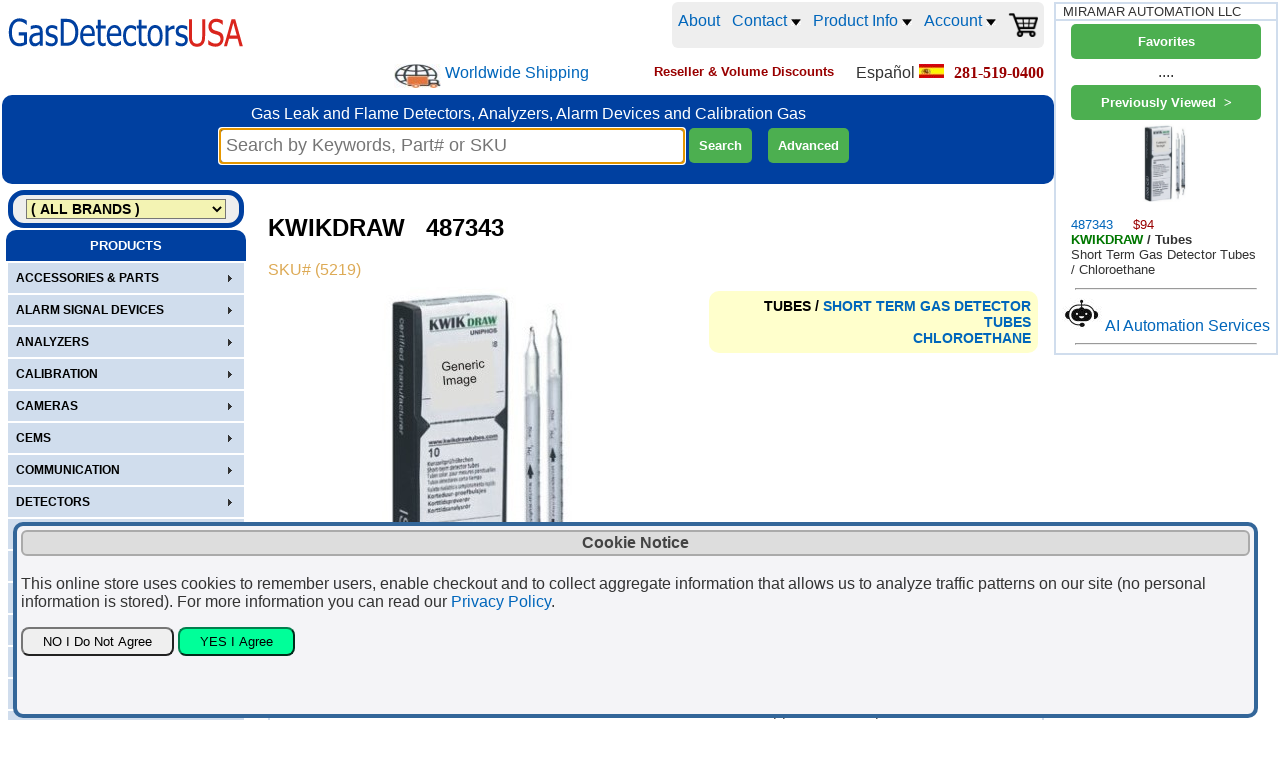

--- FILE ---
content_type: text/html
request_url: https://www.gasdetectorsusa.com/GDUSA/product.asp?pid=5219-KWIKDRAW_487343_short_term_gas_detector_tubes_chloroethane
body_size: 79189
content:
<script src="SpryAssets/SpryTabbedPanels.js" type="text/javascript"></script>
<link href="SpryAssets/SpryTabbedPanels.css" rel="stylesheet" type="text/css" />


<html>
<head>
<!-- Google tag (gtag.js) -->
<script async src="https://www.googletagmanager.com/gtag/js?id=G-LNNBL0YJ1K"></script>
<script>
  window.dataLayer = window.dataLayer || [];
  function gtag(){dataLayer.push(arguments);}
  gtag('js', new Date());

  gtag('config', 'G-LNNBL0YJ1K');
</script>
<meta name="viewport" content="width=device-width, initial-scale=1">



	<input type="hidden" name="strvieweditems" id="strvieweditems" value="" />
	<div id="strloveditems" style="display: none;"></div>
		

 
<LINK REL="STYLESHEET" TYPE="text/css" HREF="GSA.css"> 
<LINK REL="STYLESHEET" TYPE="text/css" HREF="CSS.css"> 
<meta NAME="DESCRIPTION" CONTENT="KWIKDRAW 487343 SHORT TERM GAS DETECTOR TUBES CHLOROETHANE Product Info">
<meta NAME="KEYWORDS" CONTENT="KWIKDRAW 487343, SHORT TERM GAS DETECTOR TUBES CHLOROETHANE">
<link rel="shortcut icon" type="image/x-icon" href="Company/favicon.ico">
<title>
Kwikdraw 487343 | Chloroethane | Short Term Gas Detector Tubes  | Gasdetectorsusa
</title>





<script type="application/ld+json">
{
  "@context": "https://schema.org/",
  "@type": "Product",
  "@id": "https://www.gasdetectorsusa.com/GDUSA/product.asp?pid=5219#product",
  "name": "KWIKDRAW 487343 SHORT TERM GAS DETECTOR TUBES CHLOROETHANE",
  "image": "https://www.gasdetectorsusa.com/GDUSA/PICTURES/KwikDrawTubes.jpg",
  "description": "KwikDraw Gas Detector Tubes for  Chloroethane  50 - 800 ppm  10 tubes per box, 7-mm diameter tubes for use with bellows hand pump. Global Part#  D5086834  ",
  "mpn": "487343",
  "category": "TUBES/SHORT TERM GAS DETECTOR TUBES/CHLOROETHANE",
  "sku": "5219",
  "brand": {
    "@type": "Brand",
    "name": "KWIKDRAW"
  },
  "offers": {
    "@type": "Offer",
    "url": "https://www.gasdetectorsusa.com/GDUSA/product.asp?pid=5219-KWIKDRAW_487343_short_term_gas_detector_tubes_chloroethane",
    "priceCurrency": "USD", 
    "price": "94.16",
    "priceValidUntil": "2026-12-31",
    "itemCondition": "https://schema.org/NewCondition",
    "availability": "https://schema.org/InStock",
    "seller": {
      "@type": "Organization",
       "name": "GasDetectorsUSA.com"
          }
        }
}
</script>
<script type="application/ld+json">  
{
 "@context": "https://schema.org",
 "@type": "BreadcrumbList",
 "itemListElement":
 [
  {
   "@type": "ListItem",
   "position": 1,
   "item":
   {
    "@id": "https://www.gasdetectorsusa.com/GDUSA/default.asp?vendor=KWIKDRAW&family=TUBES",
	"name": "KWIKDRAW TUBES"
    }
  },
  {
  "@type": "ListItem",
  "position": 2,
  "item":
   {
     "@id": "https://www.gasdetectorsusa.com/GDUSA/default.asp?family=TUBES&mastercat=SHORT+TERM+GAS+DETECTOR+TUBES",
     "name": "SHORT TERM GAS DETECTOR TUBES"
   }
  },
  {
  "@type": "ListItem",
  "position": 3,
  "item":
   {
     "@id": "https://www.gasdetectorsusa.com/GDUSA/default.asp?vendor=KWIKDRAW&family=TUBES&mastercat=SHORT+TERM+GAS+DETECTOR+TUBES&cat=CHLOROETHANE",
     "name": "CHLOROETHANE"
   }
  }
 ]
}
</script>
<script type="application/ld+json">
{
  "@context": "https://schema.org",
  "@type": "WebSite",
  "url": "https://www.gasdetectorsusa.com",
  "potentialAction": {
    "@type": "SearchAction",
    "target": "https://www.gasdetectorsusa.com/GDUSA/search.asp?searchfor={search_term_string}",
    "query-input": "required name=search_term_string"
  }
}
</script>
			<link rel="canonical" href="https://www.gasdetectorsusa.com/GDUSA/product.asp?pid=5219-KWIKDRAW_487343_short_term_gas_detector_tubes_chloroethane" />
			

</head>



<Body class="site" onresize="javascript: getsearchforpos(); light.style.display='none'; light_close.style.display='none';" >



<script language="JavaScript" type="text/javascript">

var flgToggleNav=false;

 function help(helpfile){
         window.open(helpfile, "", "width=650,height=475,resizable=no,scrollbars=yes,toolbar=no,menubar=no");
         return;
}

function OpenForm(formfile, ancho, alto){
         window.open(formfile, "", "width="+ancho+",height="+alto+",resizable=no,scrollbars=yes,toolbar=no,menubar=no");
         return;
}


function toggleNav() {
	flgToggleNav = ! flgToggleNav;
	window.scrollTo(0, 0);
	document.querySelector("#prodsvc").classList.toggle("prodsvc-show");
	
		document.querySelector("#top-searchbar").classList.toggle("top-searchbar-show");
		if(flgToggleNav) {document.querySelector("#top-searchbar #searchfor").setAttribute("size","28");}
		else {document.querySelector(".top-searchbar #searchfor").setAttribute("size","40");}
	
	document.getElementById("MHome").focus;
	searchfortop = document.getElementById("searchfor").offsetTop+40;
    searchforleft = document.getElementById("searchfor").offsetLeft-3;
    //console.log(searchfortop+'/'+searchforleft);
	return flgToggleNav;
}


</script>





    <div id="light" class="white_content"></div>
    <div id="light_close" class="close_overlay">
        <a href = "javascript:void(0)" onclick = "javascript: document.getElementById('light_close').style.display='none'; document.getElementById('light').style.display='none';">
        <img src="Images/icon_close.jpg" border="0"/></a>
    </div>





<!-- NAVIGATION BAR ============================ -->
<script async src="SpryAssets/SpryMenuBar.js" type="text/javascript"></script>
<script src="jquery/stickyfill.min.js"></script>

<!-- Navigation -->

<!-- Top-Nav -->
<nav class="top-nav">
        <div class="topnavlogo">
            <a href="https://www.gasdetectorsusa.com/GDUSA/default.asp">
                <figure class="logo">
                    <img src="company/logo.svg" alt="GasDetectorsUSA.com Logo" />
                </figure>
            </a>
        </div>
        <div class="topnavlinks">
            <a href="https://www.gasdetectorsusa.com/GDUSA/_About.asp" title="About GasDetectorsUSA.com">About</a>
            <!-- CONTACT ============================ -->
            <div class="topnavlinksdropdown">
                <button class="topnavlinksdropbtn">Contact
                <img src="images/ArrowDropDownMenu.jpg" border="0" />
                </button>
                <div class="topnavlinksdropdown-content">
                    <a href="https://www.gasdetectorsusa.com/GDUSA/_Contact.asp" title="Contact">Contact</a>
                    <a href="https://www.gasdetectorsusa.com/GDUSA/_Support.asp" title="Request">Request</a>
                    <!-- ORDER STATUS SECTION -->
                    <div class="order-status-wrapper">
                        <button class="topnavlinksdropbtn">Order Status&nbsp;&nbsp;&nbsp;&nbsp;&nbsp;&nbsp;&nbsp;&nbsp;&nbsp;
                        <img src="images/ArrowDropDownMenu.jpg" border="0" />
                        </button>
                        <div class="order-submenu">
                            <a href="https://www.gasdetectorsusa.com/GDUSA/account.asp?showorders=yes" title="Online Orders" rel="nofollow">Online Orders</a>
                            <a href="https://www.gasdetectorsusa.com/GDUSA/OrdersShowCustomerByInvoice.asp" title="All Orders" rel="nofollow">All Orders</a>
                        </div>
                    </div>
                </div>
            </div> 
             <!-- PRODUCT INFO ============================ -->
            <div class="topnavlinksdropdown">
                <button class="topnavlinksdropbtn">Product Info
                <img src="images/ArrowDropDownMenu.jpg" border="0" />
                </button>
                <div class="topnavlinksdropdown-content">
                    <a href="https://www.gasdetectorsusa.com/GDUSA/_Download.asp" title="LITERATURE"><img src="images/icon_Acrobat.jpg" border="0" alt="LITERATURE" />&nbsp;LITERATURE</a>
                    <a href="https://www.gasdetectorsusa.com/GDUSA/Videos.asp" title="Product YouTube Videos"><img src="images/icon_YouTubePlay.jpg" border="0" alt="Product YouTube Videos" />&nbsp;Videos</a>
                    <a href="https://www.gasdetectorsusa.com/GDUSA/Subscribe.asp?db=EmailMarketer" title="Subscribe to GasDetectorsUSA.com Newsletter"><img src="images/icon_Newsletter.jpg" border="0" alt="Newsletter" />&nbsp;Newsletter</a>
                </div>
            </div> 
             <!-- ACCOUNT ============================ -->
            <div class="topnavlinksdropdown">
                
                <button class="topnavlinksdropbtn" title="">Account
                <img src="images/ArrowDropDownMenu.jpg" border="0" />
                </button>
                <div class="topnavlinksdropdown-content">
                    
                        <a href="account.asp?GDUSAusernameOff=newuserxxx&userid=" title="Login | Quick Register" rel="nofollow">Login | Quick Register</a>
                        <!-- ORDER STATUS SECTION -->
                        <div class="order-status-wrapper">
                            <button class="topnavlinksdropbtn">Order Status&nbsp;&nbsp;&nbsp;&nbsp;&nbsp;&nbsp;&nbsp;&nbsp;&nbsp;
                            <img src="images/ArrowDropDownMenu.jpg" border="0" />
                            </button>
                            <div class="order-submenu">
                                <a href="https://www.gasdetectorsusa.com/GDUSA/account.asp?showorders=yes" title="Online Orders" rel="nofollow">Online Orders</a>
                                <a href="https://www.gasdetectorsusa.com/GDUSA/OrdersShowCustomerByInvoice.asp" title="All Orders" rel="nofollow">All Orders</a>
                            </div>
                        </div>
                    
                    <a href="javascript: void(0)" title="Favorites" onClick="javascript: 
                        var strloveditems = document.getElementById('strloveditems').innerText;
                        if(strloveditems != '') {document.location.href='Default.asp?strskupop='+strloveditems+'&hdr='+encodeURIComponent('Favorite')+'&loved=yes';}
                        " >Favorites</a>
                    <a href="javascript: void(0)" title="Previously Viewed" onClick="javascript: 
                        var strvieweditems = document.getElementById('strvieweditems').value;
	                    if(strvieweditems != '') {document.location.href='Default.asp?strskupop='+strvieweditems+'&hdr='+encodeURIComponent('Previously Viewed');}
                        " >Previously Viewed</a>
                    <a href="javascript: void(0)" title="Delete Site's Cookies" onClick="javascript: 
                        document.location.href='Default.asp?delcookies=yes';" >Delete Store Cookies</a>
                </div>
            </div> 
                    
                <span><a href="https://www.gasdetectorsusa.com/GDUSA/cart.asp" class="genLink" title="Shopping Cart" rel="nofollow"><img src="images/cart.png" width="30" border="0" alt="Shopping Cart" /><span id="displayCartQty" style="color: orange;"></span></a></span>
        </div>
</nav><!-- End Nav Bar -->



<nav class="top-nav2">

  <ul>
	<li><div class="shipworldwide"><a href="https://www.gasdetectorsusa.com/GDUSA/_Support.asp" title="Worldwide Shipping"><img src="images/shipworldwide.jpg" /></a> <a href="https://www.gasdetectorsusa.com/GDUSA/_Support.asp" class="genLink">Worldwide Shipping</a></div></li>
   <li><font face="Tahoma, Geneva, sans-serif" size="2" color="#990000"><b>
        Reseller & Volume Discounts
     </b></font></li>
     <li>&nbsp;&nbsp;&nbsp;Espa�ol <a href="http://www.detectoresymedidores.com"><img src="images/flag_SP.jpg" border="0" alt="Detectores de gas para Latinoamerica"></a></li>
   <li>
    	<a href="tel:281-519-0400" class="genLink"><font face="tahoma" size="3" color="#990000"><b>281-519-0400</b></font></a>
       	</li>

  </ul>
  
</nav><!-- End Nav Bar -->


<!-- Stycky Mobile Menu -->
<nav class="nav-mobile" id="nav-mobile">
	<div class="alignfiller"></div>
	<div class="btnNav" id="MHome" onclick="javascript: toggleNav();"><img src="images/icon_Menu.svg" alt="GasDetectorsUSA.com Menu" border="0" /></div>
	<div class="btnNav" onclick="javascript:document.location.href='_contact.asp';"><img src="images/icon_Phone.svg" alt="GasDetectorsUSA.com Phone" border="0" /></div>
	<div class="btnNav" onclick="javascript:document.location.href='cart.asp';"><img src="images/icon_Cart.svg" alt="GasDetectorsUSA.com Shopping Cart" border="0" /></div>
</nav>

<script type="text/javascript">
	var navMobile = document.querySelectorAll('.nav-mobile');
	var navLogo = document.querySelectorAll('.top-nav');
	Stickyfill.add(navMobile);
	Stickyfill.add(navLogo);
</script>

<script language="JavaScript" type="text/javascript">
     var respDest;
	 var picAjaxLoader;

      if (window.XMLHttpRequest) {
        xhReq  = new XMLHttpRequest();
      } else if (window.ActiveXObject) {
        xhReq  = new ActiveXObject("Microsoft.XMLHTTP");
      }

  function GetDataAJXL(url,reqParam, divID) {
	  var params =reqParam;
	  respDest = document.getElementById(divID);
	  
	
	
		xhReq.open("POST", url, false);
		xhReq.setRequestHeader("Content-type", "application/x-www-form-urlencoded");
		xhReq.onreadystatechange = onPostSubmit;
		xhReq.send(params);
	  
		 
	}
	
	function onPostSubmit() {
	
	  if (xhReq.readyState==4 || xhReq.readyState=="complete")
		 { 
		  
		  
		  if(xhReq.responseText.toLowerCase().indexOf("timed")>=0){
					alert("High shipping rate calculator server traffic, please try again in one minute (click the Get Rates button)");
		  }
		 
		 if (xhReq.status == 200)
			{
			respDest.innerHTML = xhReq.responseText;
			return;
			}
			else
			{
			respDest.innerHTML = xhReq.responseText;
			return;
			}
		} 
	}
</script>

<section class="top-container">
    <header>
        

        <div class="top-quicklinks">
            	<tr><td  align="left"><font face="tahoma" size="2">

	</font></td>

	<td align="right"><font face="tahoma" size="2"></font>

	</td></tr>

        </div>
        </div>
    </header>
</section><!-- End Top-Container -->


<div class="bluebar" id="bluebar">
    <div class="top-slogan">
        Gas Leak and Flame Detectors, Analyzers, Alarm Devices and Calibration Gas
    </div>

    <div class="top-searchbar" id="top-searchbar">
        <form name="find" method="post" action="search.asp" class="miniForm">
                        &nbsp;&nbsp;

                        <input name="searchfor" id="searchfor" size="40" maxlength="50" placeholder="Search by Keywords, Part# or SKU" value="" title="Wildcard * allowed for a wider part number search" class="minisearchengine" autofocus tabindex="1" autocomplete="off" onkeyup="
        javascript:
        if (this.value.length >= 3){
            light.style.display='block';
            light.style.top=searchfortop+'px';
            light.style.left=searchforleft+'px';
            light_close.style.display='block';
            light_close.style.top=(searchfortop-6)+'px';
            light_close.style.left=(searchforleft+lightboxwidth+13)+'px';
            }
            else
            {
            light.style.display='none';
            light_close.style.display='none';
            }
        strsearchfor = this.value;
        strkeywords = strsearchfor.replace(/ /gi, 'xxx');
        GetDataAJXL('SearchAutoCompleteGetKeyWords.asp','keywords=' + strkeywords,'light');
        strsearchfor = light.innerHTML;
        if (strsearchfor.indexOf('?') < 0)
            {
            light.style.display='none';
            light_close.style.display='none';
            }
        " />


            <input type="submit" value="Search" tabindex="2" class="searchbuttonmag" />&nbsp;&nbsp;&nbsp;
            
            <input type="button" id="btnSearchAdv" value="Advanced" tabindex="3" class="searchbuttonmag" title="Advanced Search Wizard with drop-down filters" onclick="javascript: document.location.href='SearchWizard.asp';" />
            
        </form>
    </div>
</div>

<section class="prodsvc" id="prodsvc">
<nav class="left-nav">


    <div class="ProductsOrVendors">
		
        <Select name="vendorlist" id="vendorlist" tabindex="4" onChange="javascript: GetDataAJXL('CatList.asp','vendorsel=' + this.value,'nav-products');">
        <option value="*">( ALL BRANDS )</option>
        <option value="ACD" >ACD</option><option value="AIMSAFETY" >AIMSAFETY</option><option value="AMS" >AMS</option><option value="ANALYTICAL+TECHNOLOGY" >ANALYTICAL TECHNOLOGY</option><option value="AUTOMATION+DIRECT" >AUTOMATION DIRECT</option><option value="AUTRONICA" >AUTRONICA</option><option value="BW" >BW</option><option value="CALIBRATION+TECHNOLOGIES" >CALIBRATION TECHNOLOGIES</option><option value="CHECKER" >CHECKER</option><option value="COOL+AIR" >COOL AIR</option><option value="CUBIC+INSTRUMENTS" >CUBIC INSTRUMENTS</option><option value="DELPHIAN" >DELPHIAN</option><option value="DETCON" >DETCON</option><option value="DET%2DTRONICS" >DET-TRONICS</option><option value="E2S" >E2S</option><option value="ESP+SAFETY" >ESP SAFETY</option><option value="FELIX" >FELIX</option><option value="FHF" >FHF</option><option value="FIRELITE" >FIRELITE</option><option value="FORENSICS+DETECTORS" >FORENSICS DETECTORS</option><option value="GAS+CLIP" >GAS CLIP</option><option value="GAS+DETECTORS+USA" >GAS DETECTORS USA</option><option value="GDS" >GDS</option><option value="HARVARD" >HARVARD</option><option value="HONEYWELL" >HONEYWELL</option><option value="INDUSTRIAL+SCIENTIFIC" >INDUSTRIAL SCIENTIFIC</option><option value="INFRARED+INDUSTRIES" >INFRARED INDUSTRIES</option><option value="INTEC" >INTEC</option><option value="INTERSCAN" >INTERSCAN</option><option value="ION+SCIENCE" >ION SCIENCE</option><option value="ISG" >ISG</option><option value="IVC" >IVC</option><option value="KWIKDRAW" >KWIKDRAW</option><option value="MACURCO" >MACURCO</option><option value="MEDC" >MEDC</option><option value="MIRCOM" >MIRCOM</option><option value="MPOWER" >MPOWER</option><option value="MRU" >MRU</option><option value="NOTIFIER" >NOTIFIER</option><option value="NOVA" >NOVA</option><option value="PORTAGAS" >PORTAGAS</option><option value="PROSENSE" >PROSENSE</option><option value="PROTECTOWIRE" >PROTECTOWIRE</option><option value="RC+SYSTEMS" >RC SYSTEMS</option><option value="RHINO" >RHINO</option><option value="SIMPLEX+TYCO" >SIMPLEX TYCO</option><option value="SIMTRONICS" >SIMTRONICS</option><option value="SOLO" >SOLO</option><option value="SPECTREX" >SPECTREX</option><option value="SYSTEM+SENSOR" >SYSTEM SENSOR</option><option value="TESTIFIRE" >TESTIFIRE</option><option value="TOMAR" >TOMAR</option><option value="TRUETEST" >TRUETEST</option><option value="UNIPHOS" >UNIPHOS</option><option value="UNITED+SECURITY" >UNITED SECURITY</option><option value="XTRALIS" >XTRALIS</option><option value="*">( ALL BRANDS )</option>
        </select>
    </div>



	<div class="ProductsAndServices">
    	<font face="Arial, Helvetica, sans-serif" size="2" color="#FFFFFF"><b>
		PRODUCTS</b></font>
    </div>
    

    
	<div class="nav-products" id="nav-products">
        

<ul class="navultop">

	<li class="navbiz"><a href="#"><div>Account</div></a>
        <ul class="navuldropdown">
            
                <li><a href="account.asp?GDUSAusernameOff=newuserxxx&userid=" rel="nofollow">Login | Quick Register</a></li>
                <li><a href="https://www.gasdetectorsusa.com/GDUSA/account.asp?showorders=yes" title="Online Orders" rel="nofollow">Online Order Status</a></li>
                <li><a href="https://www.gasdetectorsusa.com/GDUSA/OrdersShowCustomerByInvoice.asp" title="All Orders" rel="nofollow">All Order Status</a></li>
            
            <li><a href="javascript: void(0)" class="genLink" title="Favorites" onClick="javascript: 
                var strloveditems = document.getElementById('strloveditems').innerText;
                if(strloveditems != '') {document.location.href='Default.asp?strskupop='+strloveditems+'&hdr='+encodeURIComponent('Favorite')+'&loved=yes';}
                " ><div>Favorites</div></a>
            </li>
        </ul>
    </li>
    <li class="navbiz"><a href="#"><div>GasDetectorsUSA.com INFO</div></a>
        <ul class="navuldropdown">
            <li><a href="https://www.gasdetectorsusa.com/GDUSA/_About.asp" title="About GasDetectorsUSA.com"><div>About</div></a></li>
            <li><a href="https://www.gasdetectorsusa.com/GDUSA/_Contact.asp" title="Contact GasDetectorsUSA.com"><div>Contact</div></a></li>
            <li><a href="https://www.gasdetectorsusa.com/GDUSA/_Support.asp" ><div>Request</div></a></li>
            <li><a href="https://www.gasdetectorsusa.com/GDUSA/account.asp?showorders=yes"><div>Online Order Status</div></a></li>
            <li><a href="https://www.gasdetectorsusa.com/GDUSA/OrdersShowCustomerByInvoice.asp"><div>All Order Status</div></a></li>
            <li><a href="https://www.gasdetectorsusa.com/GDUSA/_About.asp#imprint" ><div>Imprint</div></a></li>
            <li><a href="https://www.gasdetectorsusa.com/GDUSA/_TermsAndConditions.asp" ><div>Terms and Conditions</div></a></li>
            <li><a href="https://www.gasdetectorsusa.com/GDUSA/_Privacy.asp" ><div>Privacy</div></a></li>
            <li><a href="https://www.gasdetectorsusa.com/GDUSA/_SellOn.asp" ><div>Sell Here</div></a></li>
            <li>&nbsp;&nbsp;&nbsp;Espa�ol <a href="http://www.detectoresymedidores.com"><img src="images/flag_SP.jpg" border="0" alt="Detectores de gas para Latinoamerica"></a></li>
            <li><a href="https://www.gasdetectorsusa.com/GDUSA/_download.asp"><div>LITERATURE</div></a></li>
            <li><a href="https://www.gasdetectorsusa.com/GDUSA/videos.asp"><div>Videos</div></a></li>
            <li><a href="https://www.gasdetectorsusa.com/GDUSA/Subscribe.asp?db=EmailMarketer" title="Subscribe to GasDetectorsUSA.com Newsletter"><div>Newsletter</div></li>
        </ul>
    </li>
			
				<li class=""><a href="#">
					<div>ACCESSORIES & PARTS</div></a>
					<ul class="navuldropdown">
						
			
					<li><a href="Default.asp?family=ACCESSORIES+%26+PARTS&mastercat=ACCESS+POLES"><div>Access Poles</div></a></li>
					
					<li><a href="Default.asp?family=ACCESSORIES+%26+PARTS&mastercat=ACCESSORIES"><div>Accessories</div></a></li>
					
					<li><a href="Default.asp?family=ACCESSORIES+%26+PARTS&mastercat=ADAPTERS"><div>Adapters</div></a></li>
					
					<li><a href="Default.asp?family=ACCESSORIES+%26+PARTS&mastercat=ALARMS"><div>Alarms</div></a></li>
					
					<li><a href="Default.asp?family=ACCESSORIES+%26+PARTS&mastercat=ANNUNCIATORS"><div>Annunciators</div></a></li>
					
					<li><a href="Default.asp?family=ACCESSORIES+%26+PARTS&mastercat=ASSEMBLY"><div>Assembly</div></a></li>
					
					<li><a href="Default.asp?family=ACCESSORIES+%26+PARTS&mastercat=BATTERIES"><div>Batteries</div></a></li>
					
					<li><a href="Default.asp?family=ACCESSORIES+%26+PARTS&mastercat=BOARDS"><div>Boards</div></a></li>
					
					<li><a href="Default.asp?family=ACCESSORIES+%26+PARTS&mastercat=BREAK+GLASS"><div>Break Glass</div></a></li>
					
					<li><a href="Default.asp?family=ACCESSORIES+%26+PARTS&mastercat=BULBS"><div>Bulbs</div></a></li>
					
					<li><a href="Default.asp?family=ACCESSORIES+%26+PARTS&mastercat=CABLES"><div>Cables</div></a></li>
					
					<li><a href="Default.asp?family=ACCESSORIES+%26+PARTS&mastercat=CALIBRATION"><div>Calibration</div></a></li>
					
					<li><a href="Default.asp?family=ACCESSORIES+%26+PARTS&mastercat=CALIBRATION+KITS"><div>Calibration Kits</div></a></li>
					
					<li><a href="Default.asp?family=ACCESSORIES+%26+PARTS&mastercat=CALIBRATION+STATIONS"><div>Calibration Stations</div></a></li>
					
					<li><a href="Default.asp?family=ACCESSORIES+%26+PARTS&mastercat=COMMUNICATION"><div>Communication</div></a></li>
					
					<li><a href="Default.asp?family=ACCESSORIES+%26+PARTS&mastercat=CONVERTERS"><div>Converters</div></a></li>
					
					<li><a href="Default.asp?family=ACCESSORIES+%26+PARTS&mastercat=COVER%2DLENS"><div>Cover-lens</div></a></li>
					
					<li><a href="Default.asp?family=ACCESSORIES+%26+PARTS&mastercat=DISPLAY+BOARDS"><div>Display Boards</div></a></li>
					
					<li><a href="Default.asp?family=ACCESSORIES+%26+PARTS&mastercat=DUCT+KITS"><div>Duct Kits</div></a></li>
					
					<li><a href="Default.asp?family=ACCESSORIES+%26+PARTS&mastercat=DUCT+MOUNTS"><div>Duct Mounts</div></a></li>
					
					<li><a href="Default.asp?family=ACCESSORIES+%26+PARTS&mastercat=ENCLOSURES"><div>Enclosures</div></a></li>
					
					<li><a href="Default.asp?family=ACCESSORIES+%26+PARTS&mastercat=EXPANSION"><div>Expansion</div></a></li>
					
					<li><a href="Default.asp?family=ACCESSORIES+%26+PARTS&mastercat=FIELD+CALIBRATION+KITS"><div>Field Calibration Kits</div></a></li>
					
					<li><a href="Default.asp?family=ACCESSORIES+%26+PARTS&mastercat=FILTERS"><div>Filters</div></a></li>
					
					<li><a href="Default.asp?family=ACCESSORIES+%26+PARTS&mastercat=FLOW+CELLS"><div>Flow Cells</div></a></li>
					
					<li><a href="Default.asp?family=ACCESSORIES+%26+PARTS&mastercat=FUEL%2DHYDRAULIC%2DOIL"><div>Fuel-hydraulic-oil</div></a></li>
					
					<li><a href="Default.asp?family=ACCESSORIES+%26+PARTS&mastercat=GAS+GENERATORS"><div>Gas Generators</div></a></li>
					
					<li><a href="Default.asp?family=ACCESSORIES+%26+PARTS&mastercat=GASKETS"><div>Gaskets</div></a></li>
					
					<li><a href="Default.asp?family=ACCESSORIES+%26+PARTS&mastercat=GEAR%2DLUBE%2DOIL"><div>Gear-lube-oil</div></a></li>
					
					<li><a href="Default.asp?family=ACCESSORIES+%26+PARTS&mastercat=JUNCTION+BOX+%2B+DISPLAY"><div>Junction Box + Display</div></a></li>
					
					<li><a href="Default.asp?family=ACCESSORIES+%26+PARTS&mastercat=LED"><div>Led</div></a></li>
					
					<li><a href="Default.asp?family=ACCESSORIES+%26+PARTS&mastercat=MRU"><div>Mru</div></a></li>
					
					<li><a href="Default.asp?family=ACCESSORIES+%26+PARTS&mastercat=OPEN+PATH"><div>Open Path</div></a></li>
					
					<li><a href="Default.asp?family=ACCESSORIES+%26+PARTS&mastercat=OPTIONS"><div>Options</div></a></li>
					
					<li><a href="Default.asp?family=ACCESSORIES+%26+PARTS&mastercat=PANELS"><div>Panels</div></a></li>
					
					<li><a href="Default.asp?family=ACCESSORIES+%26+PARTS&mastercat=PARTS"><div>Parts</div></a></li>
					
					<li><a href="Default.asp?family=ACCESSORIES+%26+PARTS&mastercat=POWER+SUPPLIES"><div>Power Supplies</div></a></li>
					
					<li><a href="Default.asp?family=ACCESSORIES+%26+PARTS&mastercat=REMOVAL+%26+CLEANING"><div>Removal & Cleaning</div></a></li>
					
					<li><a href="Default.asp?family=ACCESSORIES+%26+PARTS&mastercat=SENSOR+HEADS"><div>Sensor Heads</div></a></li>
					
					<li><a href="Default.asp?family=ACCESSORIES+%26+PARTS&mastercat=SENSORS"><div>Sensors</div></a></li>
					
					<li><a href="Default.asp?family=ACCESSORIES+%26+PARTS&mastercat=SENSORS+%28REPLACEMENT%29"><div>Sensors (replacement)</div></a></li>
					
					<li><a href="Default.asp?family=ACCESSORIES+%26+PARTS&mastercat=SMOKE"><div>Smoke</div></a></li>
					
					<li><a href="Default.asp?family=ACCESSORIES+%26+PARTS&mastercat=SOFTWARE"><div>Software</div></a></li>
					
					<li><a href="Default.asp?family=ACCESSORIES+%26+PARTS&mastercat=TRANSMITTERS"><div>Transmitters</div></a></li>
					
					<li><a href="Default.asp?family=ACCESSORIES+%26+PARTS&mastercat=WEATHERPROOF+KITS"><div>Weatherproof Kits</div></a></li>
					
					</ul>
				</li>
			
				<li class=""><a href="#">
					<div>ALARM SIGNAL DEVICES</div></a>
					<ul class="navuldropdown">
						
			
					<li><a href="Default.asp?family=ALARM+SIGNAL+DEVICES&mastercat=ATEX"><div>Atex</div></a></li>
					
					<li><a href="Default.asp?family=ALARM+SIGNAL+DEVICES&mastercat=CLASS+I+DIV+1"><div>Class I Div 1</div></a></li>
					
					<li><a href="Default.asp?family=ALARM+SIGNAL+DEVICES&mastercat=CLASS+I+DIV+2"><div>Class I Div 2</div></a></li>
					
					<li><a href="Default.asp?family=ALARM+SIGNAL+DEVICES&mastercat=CLASS+I+DIV+2+AND+CLASS+II+DIV+2"><div>Class I Div 2 And Class Ii Div 2</div></a></li>
					
					<li><a href="Default.asp?family=ALARM+SIGNAL+DEVICES&mastercat=HARSH+INDUSTRIAL"><div>Harsh Industrial</div></a></li>
					
					<li><a href="Default.asp?family=ALARM+SIGNAL+DEVICES&mastercat=INDOOR"><div>Indoor</div></a></li>
					
					<li><a href="Default.asp?family=ALARM+SIGNAL+DEVICES&mastercat=WEATHERPROOF"><div>Weatherproof</div></a></li>
					
					</ul>
				</li>
			
				<li class=""><a href="#">
					<div>ANALYZERS</div></a>
					<ul class="navuldropdown">
						
			
					<li><a href="Default.asp?family=ANALYZERS&mastercat=BIOGAS%2DLANDFILL"><div>Biogas-landfill</div></a></li>
					
					<li><a href="Default.asp?family=ANALYZERS&mastercat=BIOGAS%2DLANDFILL%2DCOMBUSTION%2DWASTE+WATER"><div>Biogas-landfill-combustion-waste Water</div></a></li>
					
					<li><a href="Default.asp?family=ANALYZERS&mastercat=COMBUSTION"><div>Combustion</div></a></li>
					
					<li><a href="Default.asp?family=ANALYZERS&mastercat=EMISSIONS"><div>Emissions</div></a></li>
					
					<li><a href="Default.asp?family=ANALYZERS&mastercat=EMISSIONS%2DCOMBUSTION"><div>Emissions-combustion</div></a></li>
					
					<li><a href="Default.asp?family=ANALYZERS&mastercat=HYDROGEN%2DCARBON+DIOXIDE%2DAIR"><div>Hydrogen-carbon Dioxide-air</div></a></li>
					
					<li><a href="Default.asp?family=ANALYZERS&mastercat=PRODUCE+MATURITY"><div>Produce Maturity</div></a></li>
					
					<li><a href="Default.asp?family=ANALYZERS&mastercat=PRODUCE+STORAGE"><div>Produce Storage</div></a></li>
					
					<li><a href="Default.asp?family=ANALYZERS&mastercat=SYNGAS"><div>Syngas</div></a></li>
					
					</ul>
				</li>
			
				<li class=""><a href="#">
					<div>CALIBRATION</div></a>
					<ul class="navuldropdown">
						
			
					<li><a href="Default.asp?family=CALIBRATION&mastercat=ACCESSORIES+%26+PARTS"><div>Accessories & Parts</div></a></li>
					
					<li><a href="Default.asp?family=CALIBRATION&mastercat=BUMP+GAS+AEROSOL"><div>Bump Gas Aerosol</div></a></li>
					
					<li><a href="Default.asp?family=CALIBRATION&mastercat=BUMP+TEST+VIALS"><div>Bump Test Vials</div></a></li>
					
					<li><a href="Default.asp?family=CALIBRATION&mastercat=CALIBRATION+GAS"><div>Calibration Gas</div></a></li>
					
					<li><a href="Default.asp?family=CALIBRATION&mastercat=CALIBRATION+GAS+BW"><div>Calibration Gas Bw</div></a></li>
					
					<li><a href="Default.asp?family=CALIBRATION&mastercat=CALIBRATION+GAS+CELLS"><div>Calibration Gas Cells</div></a></li>
					
					<li><a href="Default.asp?family=CALIBRATION&mastercat=CALIBRATION+GAS+GDS"><div>Calibration Gas Gds</div></a></li>
					
					<li><a href="Default.asp?family=CALIBRATION&mastercat=CALIBRATION+GAS+GENERATORS"><div>Calibration Gas Generators</div></a></li>
					
					<li><a href="Default.asp?family=CALIBRATION&mastercat=CALIBRATION+GAS+HONEYWELL"><div>Calibration Gas Honeywell</div></a></li>
					
					<li><a href="Default.asp?family=CALIBRATION&mastercat=CALIBRATION+GAS+INDUSTRIAL+SCIENTIFIC"><div>Calibration Gas Industrial Scientific</div></a></li>
					
					<li><a href="Default.asp?family=CALIBRATION&mastercat=CALIBRATION+GAS+MACURCO"><div>Calibration Gas Macurco</div></a></li>
					
					<li><a href="Default.asp?family=CALIBRATION&mastercat=CALIBRATION+GAS+MANNING%2DHONEYWELL"><div>Calibration Gas Manning-honeywell</div></a></li>
					
					<li><a href="Default.asp?family=CALIBRATION&mastercat=CALIBRATION+GAS+MSA"><div>Calibration Gas Msa</div></a></li>
					
					<li><a href="Default.asp?family=CALIBRATION&mastercat=CALIBRATION+GAS+RAE+SYSTEMS"><div>Calibration Gas Rae Systems</div></a></li>
					
					<li><a href="Default.asp?family=CALIBRATION&mastercat=CALIBRATION+GAS+SCOTT"><div>Calibration Gas Scott</div></a></li>
					
					<li><a href="Default.asp?family=CALIBRATION&mastercat=CALIBRATION+KITS"><div>Calibration Kits</div></a></li>
					
					<li><a href="Default.asp?family=CALIBRATION&mastercat=CALIBRATION+KITS+GDS"><div>Calibration Kits Gds</div></a></li>
					
					<li><a href="Default.asp?family=CALIBRATION&mastercat=CALIBRATION+STANDARDS+MODULES"><div>Calibration Standards Modules</div></a></li>
					
					<li><a href="Default.asp?family=CALIBRATION&mastercat=FIELD+CALIBRATION+KITS"><div>Field Calibration Kits</div></a></li>
					
					<li><a href="Default.asp?family=CALIBRATION&mastercat=GAS+DETECTORS+%28PORTABLE%29"><div>Gas Detectors (portable)</div></a></li>
					
					</ul>
				</li>
			
				<li class=""><a href="#">
					<div>CAMERAS</div></a>
					<ul class="navuldropdown">
						
			
					<li><a href="Default.asp?family=CAMERAS&mastercat=EXPLOSION+PROOF"><div>Explosion Proof</div></a></li>
					
					</ul>
				</li>
			
				<li class=""><a href="#">
					<div>CEMS</div></a>
					<ul class="navuldropdown">
						
			
					<li><a href="Default.asp?family=CEMS&mastercat=ANALYZERS"><div>Analyzers</div></a></li>
					
					<li><a href="Default.asp?family=CEMS&mastercat=PROBES"><div>Probes</div></a></li>
					
					</ul>
				</li>
			
				<li class=""><a href="#">
					<div>COMMUNICATION</div></a>
					<ul class="navuldropdown">
						
			
					<li><a href="Default.asp?family=COMMUNICATION&mastercat=TELEPHONES"><div>Telephones</div></a></li>
					
					</ul>
				</li>
			
				<li class=""><a href="#">
					<div>DETECTORS</div></a>
					<ul class="navuldropdown">
						
			
					<li><a href="Default.asp?family=DETECTORS&mastercat=FLAME+DETECTORS"><div>Flame Detectors</div></a></li>
					
					<li><a href="Default.asp?family=DETECTORS&mastercat=GAS+DETECTORS+%28CONFINED+SPACE%29"><div>Gas Detectors (confined Space)</div></a></li>
					
					<li><a href="Default.asp?family=DETECTORS&mastercat=GAS+DETECTORS+%28EXPLOSION%2DPROOF%29"><div>Gas Detectors (explosion-proof)</div></a></li>
					
					<li><a href="Default.asp?family=DETECTORS&mastercat=GAS+DETECTORS+%28GENERAL%2DPURPOSE%29"><div>Gas Detectors (general-purpose)</div></a></li>
					
					<li><a href="Default.asp?family=DETECTORS&mastercat=GAS+DETECTORS+%28HANDHELD%29"><div>Gas Detectors (handheld)</div></a></li>
					
					<li><a href="Default.asp?family=DETECTORS&mastercat=GAS+DETECTORS+%28PARKING+GARAGES+AND+TUNNELS%29"><div>Gas Detectors (parking Garages And Tunnels)</div></a></li>
					
					<li><a href="Default.asp?family=DETECTORS&mastercat=GAS+DETECTORS+%28PORTABLE%29"><div>Gas Detectors (portable)</div></a></li>
					
					<li><a href="Default.asp?family=DETECTORS&mastercat=GAS+DETECTORS+%28WIRELESS%29"><div>Gas Detectors (wireless)</div></a></li>
					
					<li><a href="Default.asp?family=DETECTORS&mastercat=LEAK+DETECTORS"><div>Leak Detectors</div></a></li>
					
					<li><a href="Default.asp?family=DETECTORS&mastercat=OPEN+PATH"><div>Open Path</div></a></li>
					
					<li><a href="Default.asp?family=DETECTORS&mastercat=SMOKE"><div>Smoke</div></a></li>
					
					<li><a href="Default.asp?family=DETECTORS&mastercat=SMOKE+%28IONIZATION%29"><div>Smoke (ionization)</div></a></li>
					
					<li><a href="Default.asp?family=DETECTORS&mastercat=THERMAL"><div>Thermal</div></a></li>
					
					</ul>
				</li>
			
				<li class=""><a href="#">
					<div>FIRE ALARM CONTROL PANEL</div></a>
					<ul class="navuldropdown">
						
			
					<li><a href="Default.asp?family=FIRE+ALARM+CONTROL+PANEL&mastercat=ADDRESSABLE"><div>Addressable</div></a></li>
					
					</ul>
				</li>
			
				<li class=""><a href="#">
					<div>FLUID FILTRATION</div></a>
					<ul class="navuldropdown">
						
			
					<li><a href="Default.asp?family=FLUID+FILTRATION&mastercat=FUEL%2DHYDRAULIC%2DOIL"><div>Fuel-hydraulic-oil</div></a></li>
					
					<li><a href="Default.asp?family=FLUID+FILTRATION&mastercat=GEAR%2DHYDRAULIC%2DOIL"><div>Gear-hydraulic-oil</div></a></li>
					
					</ul>
				</li>
			
				<li class=""><a href="#">
					<div>GAS DETECTION CONTROLLERS</div></a>
					<ul class="navuldropdown">
						
			
					<li><a href="Default.asp?family=GAS+DETECTION+CONTROLLERS&mastercat=HONEYWELL+SYSTEM+57"><div>Honeywell System 57</div></a></li>
					
					<li><a href="Default.asp?family=GAS+DETECTION+CONTROLLERS&mastercat=HONEYWELL+TOUCHPOINT+PLUS+PARTS"><div>Honeywell Touchpoint Plus Parts</div></a></li>
					
					<li><a href="Default.asp?family=GAS+DETECTION+CONTROLLERS&mastercat=HONEYWELL+TOUCHPOINT+PRO+PARTS"><div>Honeywell Touchpoint Pro Parts</div></a></li>
					
					<li><a href="Default.asp?family=GAS+DETECTION+CONTROLLERS&mastercat=MULTI%2DPOINT+CONTROLLERS"><div>Multi-point Controllers</div></a></li>
					
					</ul>
				</li>
			
				<li class=""><a href="#">
					<div>MONITORS</div></a>
					<ul class="navuldropdown">
						
			
					<li><a href="Default.asp?family=MONITORS&mastercat=HYDROGEN+IN+NATURAL+GAS"><div>Hydrogen In Natural Gas</div></a></li>
					
					<li><a href="Default.asp?family=MONITORS&mastercat=HYDROGEN+SULFIDE+IN+NATURAL+GAS"><div>Hydrogen Sulfide In Natural Gas</div></a></li>
					
					<li><a href="Default.asp?family=MONITORS&mastercat=ODORANT+IN+NATURAL+GAS"><div>Odorant In Natural Gas</div></a></li>
					
					<li><a href="Default.asp?family=MONITORS&mastercat=SAMPLE+DRAW"><div>Sample Draw</div></a></li>
					
					</ul>
				</li>
			
				<li class=""><a href="#">
					<div>SAFETY</div></a>
					<ul class="navuldropdown">
						
			
					<li><a href="Default.asp?family=SAFETY&mastercat=EMERGENCY+SHUTDOWN"><div>Emergency Shutdown</div></a></li>
					
					</ul>
				</li>
			
				<li class=""><a href="#">
					<div>SERVICES</div></a>
					<ul class="navuldropdown">
						
			
					<li><a href="Default.asp?family=SERVICES&mastercat=PURCHASING"><div>Purchasing</div></a></li>
					
					<li><a href="Default.asp?family=SERVICES&mastercat=SYSTEMS+INTEGRATION"><div>Systems Integration</div></a></li>
					
					</ul>
				</li>
			
				<li class=""><a href="#">
					<div>TESTERS</div></a>
					<ul class="navuldropdown">
						
			
					<li><a href="Default.asp?family=TESTERS&mastercat=AEROSOLS+CARBON+MONOXIDE"><div>Aerosols Carbon Monoxide</div></a></li>
					
					<li><a href="Default.asp?family=TESTERS&mastercat=AEROSOLS+DUSTER"><div>Aerosols Duster</div></a></li>
					
					<li><a href="Default.asp?family=TESTERS&mastercat=AEROSOLS+SMOKE"><div>Aerosols Smoke</div></a></li>
					
					<li><a href="Default.asp?family=TESTERS&mastercat=BATTERY+TESTING"><div>Battery Testing</div></a></li>
					
					<li><a href="Default.asp?family=TESTERS&mastercat=HEAT+DETECTOR+TESTING"><div>Heat Detector Testing</div></a></li>
					
					<li><a href="Default.asp?family=TESTERS&mastercat=HEAT+SMOKE+CO+DETECTOR+TESTING"><div>Heat Smoke Co Detector Testing</div></a></li>
					
					<li><a href="Default.asp?family=TESTERS&mastercat=HEAT+SMOKE+DETECTOR+TESTING"><div>Heat Smoke Detector Testing</div></a></li>
					
					<li><a href="Default.asp?family=TESTERS&mastercat=SMOKE+DETECTOR+TESTING"><div>Smoke Detector Testing</div></a></li>
					
					</ul>
				</li>
			
				<li class="MenuBarItemSelected"><a href="#">
					<div>TUBES</div></a>
					<ul class="navuldropdown">
						
			
					<li><a href="Default.asp?family=TUBES&mastercat=ACCESSORIES"><div>Accessories</div></a></li>
					
					<li><a href="Default.asp?family=TUBES&mastercat=LONG+TERM+DOSIMETER+TUBES"><div>Long Term Dosimeter Tubes</div></a></li>
					
					<li><a href="Default.asp?family=TUBES&mastercat=PARTS"><div>Parts</div></a></li>
					
					<li><a href="Default.asp?family=TUBES&mastercat=SHORT+TERM+GAS+DETECTOR+TUBES"><div>Short Term Gas Detector Tubes</div></a></li>
					
					</ul>
				</li>
</ul>


<div class="navprodsbottom"></div>

	<tr><td align="center" BgColor = "#FFFFFF" colspan="2">
	<a href="http://www.cdc.gov/niosh/npg/" target="_new" class="genLink">
		<img src="images/Justice.jpg" border="0" alt="Legal Exposure Limits"><br>
		<font face="arial" size="1"><b>[ NIOSH Exposure Limits ]</b></font></a>
     </td></tr>



<br>



	</div>
    
    <div class="nav-companyInfo">
				<table width="235" bgcolor="#f0f0f0" align="center" cellpadding="4">
               <tr><td>
				<center><img src="images/Logo_PaymentFormsOf.jpg" /><br/>
					<img src="images/Logo_WireTransfer.jpg" /><img src="images/Logo_Zelle.jpg" /></center>


				   <p align="justify"><font color="#404040" face="Arial, Helvetica, sans-serif" size="2">

				   <ul>
				   		<li><p align="justify"><b>GasDetectorsUSA.com</b> provides a wide variety of industrial gas leak detection devices including <b>toxic, oxygen and
                        combustibles</b> with <b>Hazardous Area, Explosion Proof, UL, Atex and CSA</b> certifications.

					<li>We distribute
				   		<ul>
				   			<li>Fixed gas leak detectors.</li>
				   			<li>Portable gas detectors.</li>
				   			<li>Multi-Point gas controllers.</li>
				   			<li>Calibration Gases.</li>
				   			<li>Alarm Signal Devices.</li>
				   			<li>Flame Detectors.</li>
				   			<li>Biogas and Combustion Analyzers.</li>
				   			<li>Process Monitors.</li>

				   		</ul></li>

				   </font>
				 </ul></p>

				   <hr>
				   <p><font color="#404040" face="arial" size="2"><b>
				   Houston, TX USA  </b><br>

				   </font>
             </td></tr>
           </table>

    </div>

 </nav><!-- End Left Nav Bar -->
</section>

<script language="JavaScript" type="text/javascript">

   function getsearchforpos(){
        searchfortop = document.getElementById("searchfor").offsetTop+110;
        searchforleft = document.getElementById("searchfor").offsetLeft-5;
        lightboxwidth = window.innerWidth*0.5+15;
         //console.log(searchfortop+'/'+searchforleft);
    }

    var light = document.getElementById('light');
    var light_close = document.getElementById('light_close');
    var searchfortop = 100;
    var searchforleft = 100;
    var lightboxwidth = 100;
    var strsearchfor = '';
    var strkeywords = '';
    getsearchforpos();
</script>







<!-- ************************************************************* PRODUCT SECTION ********************************************************************** -->

<section class="product-container">

	<form method="post" name="product" action="https://www.gasdetectorsusa.com/GDUSA/cart.asp">
	

	

	<h1 style="width: 100%; float: left;">KWIKDRAW &nbsp;
	<span id="catalogwithoptions0">487343</span>
	
	</h1>
	

	<div class="productheader" style="width: 100%;">
		<div class="prodtopnomob">
			<div style="width: 100%;">
				<div style="width: 20%; float: left;">
					<font size="3" face="Arial" color="#DA5"> 
						SKU# (5219)
					</font>
				</div>
				<div style="width: 79%; float: left; text-align: right;">
					
				
				</div>
			</div>

		</div>
			

		<div id="prodbuyinfotopleft" style="align-items: left; justify-content: left; text-align: left; background-color: #EEEEEE; float: left; height: 6em; padding: .4em 0 .3em 0;">
		
			
			
		
		</div>


		<div id="prodbuyinfotopright" style="align-items: right; justify-content: right; text-align: right; background-color: #EEEEEE; float: left; height: 6em; padding: .4em 0 .3em 0;">
			
				<font face="Tahoma, Geneva, sans-serif" size="2"><b>
				<a href="javascript:void(0)" class="genLink" onClick="javascsript:
				TabbedPanels1.showPanel(0);
				document.location.href='#TabbedPanels1';   
				">
				<font size="3">Product Info</a></font>  &nbsp;&nbsp;
				
					<a href="javascript:void(0)" class="genLink" onClick="javascsript:
					TabbedPanels1.showPanel(nTabIndex);
					document.location.href='#TabbedPanels1';   
					">        	
					<img src="Images/icon_Acrobat.jpg" border="0"/></a>
				
				</b></font><br/>
				<img src="Images/separator_EEE.jpg" border="0"/><br/>
				<img src="Images/separator_EEE.jpg" border="0"/><br/>
			

	


		</div>
</div> <!-- a div End productheader -->


<div style="display: flex; flex-wrap: wrap; width: 100%; background-color: #FFF; justify-content: right;">

	<div class="productimg" style="max-width: 500px; margin-top: 8px; background-color: #FFF; margin-left: auto; margin-right: auto; text-align: right;">
		
			<img src="PICTURES/KwikDrawTubes.jpg" alt="KWIKDRAW 487343" name="picturedefault" id="picturedefault" 
				
			/>
			
	</div>  <!-- a div End productimage -->

	<div class="prodtopnomob" style="max-width: 450px; min-width: 330px; background-color: #FFF; margin-top: 0px; margin-bottom: 6px; margin-left: 2px; margin-right: 2px; text-align: right; padding: 0px 4px 0px 4px;">
		<div style="font-family: Tahoma, Geneva, sans-serif; font-size: 16px; text-align: right;">	
		
				<h2 style="background: #FFFFCC; width: 95%; padding: 0.5em; float: right; border-radius: 10px;">
						TUBES / <a href="default.asp?family=TUBES&mastercat=SHORT+TERM+GAS+DETECTOR+TUBES" class="genLink" title="SHORT TERM GAS DETECTOR TUBES">SHORT TERM GAS DETECTOR TUBES</a><br/>
								
								<a href="default.asp?family=TUBES&mastercat=SHORT+TERM+GAS+DETECTOR+TUBES&cat=CHLOROETHANE" class="genLink" title="CHLOROETHANE">CHLOROETHANE</a>    
				</h2>
			
			<div style="display: none;">	
				<div style="margin-bottom: 12px;">
					<span style="padding: 6px;">
						
					</span>				
					<span style="padding: 6px;">
						
							<a href="javascript:void(0)" class="genLink" title="LITERATURE" onClick="javascsript:
							TabbedPanels1.showPanel(nTabIndex);
							document.location.href='#TabbedPanels1';   
							">        	
							<img src="Images/icon_Acrobat.jpg" border="0"/></a>
						
					</span>

					<span style="padding: 6px;">
						<img src="images/icon_Discount.jpg" border="0">&nbsp;<a href="javascript:void(0)" class="genLink" title="Reseller & Volume Discounts" rel="nofollow" onClick="javascript:document.location.href='RequestInfo.asp?product_Name=' + document.product.catalogwo.value + '&pid=' + document.product.pid.value + '&msgsel=volumediscount' + '&optionindexes=' + document.product.optionindexes.value.replace(' ','').replace(/ /g,'x') + 'x';">Reseller & Volume Discounts</a>
					</span>	
				</div>

				
						<font color="#990000" face="arial" size="4">
							<span id="pricewithoptions0">$94.16&nbsp; </span>
						</font>
						[<font face="Tahoma, Geneva, sans-serif" size="3" color="#006600"><span id="leadtime0" class="LeadTime">In Stock</span></font>]
					

					<input type="button" name="addtocart1" id="addtocart1" value="Add to Cart  " class="btnAddToCart" style="margin-right: 0px; margin-left: 12px; margin-top: 0px;" onClick="javascript: addToCart();" />

				
			</div>
		</div>
	</div>

</div>


<div class="producttabs" style="width: 100%; align-items: center; justify-content: center; text-align: center;">
	

	
	<div id="TabbedPanels1" class="TabbedPanels">
	<ul class="TabbedPanelsTabGroup">
		<li class="TabbedPanelsTab" tabindex="0">DESCRIPTION</li>
		
			<li class="TabbedPanelsTab" tabindex="1">FEATURES</li>
		
			<li class="TabbedPanelsTab" tabindex="2">SPECIFICATIONS</li>
		
			<li class="TabbedPanelsTab" tabindex="5">LITERATURE<span id="withvideo"></span></li>
		
	</ul>
	<div class="TabbedPanelsContentGroup">
		<div class="TabbedPanelsContent">
			<div style="display: flex; justify-content: space-between; flex-wrap: wrap; background-color: #FFF;">

				<div class="productoverview" style="max-width: 590px; margin-top: 8px; background-color: #FFF; margin-left: auto; margin-right: auto;" >KwikDraw Gas Detector Tubes for  Chloroethane  50 - 800 ppm  10 tubes per box, 7-mm diameter tubes for use with bellows hand pump. Global Part#  D5086834
				</div>
					
					<div style="min-width: 180px; max-width: 590px; background-color: #FFF; margin-top: 8px; margin-bottom: 6px; margin-left: 2px; margin-right: 2px; text-align: center; border-radius: 15px; border: 1px solid #E9B971; padding: 6px;;">

							<font color = '#440000' face='arial' size='3'><p></font>					<input type="hidden" value="94.1599994897842" name="pwo">
					<input type="hidden" value="" name="optionids">
					<input type="hidden" value="" name="optionindexes">
					<input type="hidden" value="" name="optionpicture">
					<input type="hidden" value="487343" name="catalogwo">
					<p>

				
							<font face="Tahoma, Geneva, sans-serif" color="#0033FF" size="3"><b>
							487343
							</b></font><br/>
							
							<font color="#990000" face="arial" size="3">
							$94.16&nbsp; </font>&nbsp;&nbsp;&nbsp;&nbsp;
						
					</div>
				</div><!--Overview-Catalog-Price FlexBox-->
				
								
								<center><table border="0" bgcolor="#f0f0f0" cellpadding="4" width="100%">
								
								<tr>
									
										<td align="left">
										&nbsp;
									
								</td>
								<td align="right">

									
									<script language="JavaScript" type="text/javascript">
										var IsLoved = "False".toLowerCase(); 
										var flgLoved = (IsLoved==="true");
										var Remove = "no";
										
										function ToggleFav(){
											if(flgLoved){Remove="yes";}else{Remove="no";}
											var parloved = "productid=5219&sProductLoved="+encodeURIComponent(document.getElementById("strloveditems").innerHTML.replace(/x/g," "))+"&remove="+Remove;
											//alert(parloved+"/"+flgLoved);
											GetDataAJXL("ProductLoved.asp", parloved,"strloveditems");
											flgLoved = !flgLoved;
											if(flgLoved) { document.getElementById("nloved").innerHTML = "\u2713";}else{document.getElementById("nloved").innerHTML = "";}
											
										}
									</script>
									<style type="text/css">
										#btnLove{
											padding: 4px 10px 4px 10px; 
											border-radius: 8px;
											background-color: #FDD;
										}
										#btnLove:hover{
											background-color: #FCC;
										}
									</style>
									<span style="padding: 4px; margin-right: 12px;">
										<span id="nloved" style="font-family: tahoma; font-size: 18px; font-weight: normal;"></span>
										<input type="button" id="btnLove" value="Favorite" title="Add to Favorites/Remove from Favorites" onClick="javascsript: ToggleFav();"  />
									</span>		

									
									[&nbsp;<span id="leadtime" class="LeadTime">&nbsp;In Stock&nbsp;</span>&nbsp;]
								</td>
								</tr>
								
								
								
								</table>

								</center>						
								
								<font face="tahoma" size="2"><ul>
						
					</ul></font>
				
				

			
		</div>
		
		
		
			<div class="TabbedPanelsContent" style="align-items: center;"><div style="max-width: 800px; margin-top: 12px; margin-left: auto; margin-right: auto;"><div id=FullDescText><b>KwikDraw</b> Gas detector tubes provide a simple measurement of chemicals in gas samples. The tubes are pre-calibrated, take only a few minutes to complete sampling and the concentration is read directly from the length of color stain. 

<p>The combination of KwikDraw detector tubes and pumps offers a quick yet precise measuring system to detect hazardous gases and vapours. The filling material in detector tubes is calibrated and adjusted to the required test gas and will change colour if this gas is present. The length of this discoloration indicates the concentration of the hazardous gas or vapour and can be measured by a printed scale on most of the tubes.
<p>Tubes are available for over 150 different chemicals and concentration ranges.
<p>Made by Uniphos Envirotronic Inc. Formerly tubes of MSA
</div></div></div>
		
			<div class="TabbedPanelsContent"><p><div class="productspecs"><table width=480 cellpadding=2 cellspacing=2>

<tr>

   <td width=29% align=center class=SpecName>487343</td>

</tr>

<tr>

<td><div align=center>

<table width=480 cellpadding=2 cellspacing=2>

   <tr>

   <td width=29% align=left class=SpecName>Global Part Number</td>

   <td class=specDescription>D5086834</td>

   </tr>

   <tr>

   <td width=29% align=left class=SpecName>Applicable Tube</td>

   <td class=specDescription>Trichloroethane-5</td>

   </tr>

   <tr>

   <td width=29% align=left class=SpecName>Range</td>

   <td class=specDescription>50 - 800 ppm</td>

   </tr>

   <tr>

   <td width=29% align=left class=SpecName>Shelf Life (Months)</td>

   <td class=specDescription>24</td>

   </tr>

   <tr>

   <td width=29% align=left class=SpecName>Count per Box</td>

   <td class=specDescription>10</td>

   </tr></table></div>

</td></tr>

<tr><td align=left bgcolor=white><font face=tahoma size=1>7-mm diameter tubes for use with bellows hand pump.
<p>Formerly tubes of MSA, made by Uniphos Envirotronic Inc. </font></td></tr>

</table></div>
			
			<table cellpadding="2" cellspacing="2">
				<tr><td colspan="2" class="specName">Export Info</td></tr>
			
				<tr><td class="specName" width="29%">Made in</td><td class="specDescription">India</td></tr>
			
				<tr><td class="specName" width="29%">Harmonized Tariff Code (HTC)</td><td class="specDescription">90271000</td></tr>
			
			</table>
			
			</div>
		
		<div class="TabbedPanelsContent">
		<font face="tahoma" size="2"><br><ul class="uListMedium">
				
							<li><p><img src="images/icon_Acrobat.jpg">
							<a href="download/kwik-draw-deluxe-detector-tube-pump_datasheet.pdf" target="_Documents" class="genLink" title="KwikDraw Detector Tubes and Pumps Datasheet">KwikDraw Detector Tubes and Pumps Datasheet</a></p></li>
					
							<li><p><img src="images/icon_Acrobat.jpg">
							<a href="download/Draeger-to-KwikDraw-Conversion-Chart.pdf" target="_Documents" class="genLink" title="Draeger to KwikDraw Equivalence Chart">Draeger to KwikDraw Equivalence Chart</a></p></li>
					
			</ul></font>
		</div>
		
	</div>
	</div>
</div>  <!-- a div End product tabs -->



<div class="productfooter" style="width: 100%; align-items: center; justify-content: center; text-align: center; margin-top: .5em;">



	<p align="right">

	<input name="CartPCID" type="hidden" value=""/>
	<input name="shpwt" type="hidden" value="0.25"/>
	<input name="shipsfromzip" type="hidden" value="77479"/>
	<input name="pid" type="hidden" value="5219"/>
	
	<div style="display: flex; flex-wrap: wrap; justify-content: space-between; justify-content: flex-end; width: 100%; background-color: #FFF;">
		<div style="padding: 6px;"><img src="images/icon_Info.jpg" border="0">&nbsp;<a href="javascript:void(0)" class="genLink" title="Info/Quote Request" rel="nofollow" onClick="javascript:document.location.href='RequestInfo.asp?product_Name=' + document.product.catalogwo.value + '&pid=' + document.product.pid.value + '&optionindexes=' + document.product.optionindexes.value.replace(' ','').replace(/ /g,'x') + 'x';"><b>Info/Quote Request</b></a></div>
		<div style="padding: 6px;"><img src="images/icon_Discount.jpg" border="0">&nbsp;<a href="javascript:void(0)" class="genLink" title="Reseller & Volume Discounts" rel="nofollow" onClick="javascript:document.location.href='RequestInfo.asp?product_Name=' + document.product.catalogwo.value + '&pid=' + document.product.pid.value + '&msgsel=volumediscount' + '&optionindexes=' + document.product.optionindexes.value.replace(' ','').replace(/ /g,'x') + 'x';">Reseller & Volume Discounts</a></div>
		
			
		
				<div style="padding: 6px;"><img src="images/icon_Shipping.jpg" border="0">&nbsp;<a href="javascript:void(0)" class="genLink" title="Shipping & Handling" rel="nofollow" onClick="javascript:
				var shppwo=parseInt(document.product.pwo.value);
				document.location.href='ProductShippingRateCalculator.asp?product_Name=' + cleanPN(document.product.catalogwo.value) + '&shpwt=' + document.product.shpwt.value + '&monval=' + shppwo + '&shipsfromzip=' + document.product.shipsfromzip.value + '&hazmat=false&vendor=KWIKDRAW';">Shipping & Handling</a></div>
					
			
			
			<div style="margin-left: 60px; margin-top: 10px;"><input type="button" name="addtocart2" id="addtocart2" value="Add to Cart  " class="btnAddToCart" style="margin-right: 8px;" onClick="javascript: addToCart();" /></div>
		</div>
				
				<br>
					<table border="0" cellpadding="4" cellspacing="4" bgcolor="#FF9900" width="100%">
						<tr><td align="left" valign="middle" bgcolor="#FCE9D8">
						<font face="Tahoma, Geneva, sans-serif" size="2" color="#444444">
						<p align="center">
							<b>B2B Checkout Options: Designated Carrier and Tax-Exempt purchase <br/>Payment Options: Credit Card, Credit Card Over the Phone, PAYPAL, Wire Transfer/Electronic Payment and Check</b>
						</p></font>
						</td></tr>
						
						
							<tr><td align="center" valign="middle" bgcolor="#FCE9D8"><img src="images/Logo_PaymentFormsOf.jpg" border="0" alt="Checkout with Paypal Visa MasterCard Amex" />&nbsp;<img src="images/Logo_WireTransfer.jpg" border="0" alt="Checkout with Wire Transfer Electronic Payment" /></td></tr>
						

					</table>

		
	
	</p>

</div> <!-- a div End product footer -->	
</form>

</section> <!-- a div End product Section -->	

<section class="prodcatlist" id="prodaccsupcatlist">

<!-- ***************************************************** RELATED & CATEGORY PRODUCT LIST ***************************************************************-->

		

		<div class="result-container">
			
			<div class="result">
				<font face="arial" size="2" color="#444444">
					<b> > ACCESSORIES - RELATED - CONSUMABLES&nbsp;:&nbsp;&nbsp;&nbsp;&nbsp;3&nbsp;Items found.</b>
				</font>
			</div>

		</div>

		<form name="List">

			

			<div class="card"><div class="a" onClick="javascript: document.location.href='product.asp?pid=5378-KWIKDRAW_D5140904_accessories_pumps'">

				<div class="prodlistimg">
					
					
						<IMG SRC="PICTURES/D5140904.jpg"	HSPACE="4" BORDER="0" align="center" alt="D5140904"  width="120">
					
					
				</div>

				<div class="prodlistinfo"><font face="tahoma" size="2" color="#DA5">(5378)</font>
								
					<h2 style="font-size: 16px;">KWIKDRAW&nbsp;&nbsp;D5140904</h2>
					<font face="arial" size="3" color="#404040"><p align="justify">
    <font face="arial" size="3" color="#404040"><p align="justify">
        <span id="desc_5378_short">
            KwikDraw-Uniphos Gas-Tester 1/Thumb Pump Sampler Only
        </span>

        
    </font>

    <script>
    function toggleDesc(id) {
    var shortEl = document.getElementById(id + "_short");
    var fullEl = document.getElementById(id + "_full");
    if (shortEl.style.display === "none") {
        shortEl.style.display = "";
        fullEl.style.display = "none";
    } else {
        shortEl.style.display = "none";
        fullEl.style.display = "";
    }
    }
    </script></font>

				</div>

				<div class="prodlistpriceconfig">

					  
					<br><br>

					<font color = "#990000" face="arial" size="3">$243.84&nbsp; </font>
				</div>

			</div></div><!-- a div End Card -->
				

			<div class="card"><div class="a" onClick="javascript: document.location.href='product.asp?pid=5376-KWIKDRAW_D5146762_accessories_pumps'">

				<div class="prodlistimg">
					
					
						<IMG SRC="PICTURES/Kwikdraw_487500.jpg"	HSPACE="4" BORDER="0" align="center" alt="D5146762"  width="120">
					
					
				</div>

				<div class="prodlistinfo"><font face="tahoma" size="2" color="#DA5">(5376)</font>
								
					<h2 style="font-size: 16px;">KWIKDRAW&nbsp;&nbsp;D5146762</h2>
					<font face="arial" size="3" color="#404040"><p align="justify">
    <font face="arial" size="3" color="#404040"><p align="justify">
        <span id="desc_5376_short">
            KwikDraw Deluxe Pump with with end-of-stroke indicator, remote sampling adapter and carrying pouch (487500)
        </span>

        
    </font>

    <script>
    function toggleDesc(id) {
    var shortEl = document.getElementById(id + "_short");
    var fullEl = document.getElementById(id + "_full");
    if (shortEl.style.display === "none") {
        shortEl.style.display = "";
        fullEl.style.display = "none";
    } else {
        shortEl.style.display = "none";
        fullEl.style.display = "";
    }
    }
    </script></font>

				</div>

				<div class="prodlistpriceconfig">

					  
					<br><br>

					<font color = "#990000" face="arial" size="3">$462.21&nbsp; </font>
				</div>

			</div></div><!-- a div End Card -->
				

			<div class="card"><div class="a" onClick="javascript: document.location.href='product.asp?pid=5377-KWIKDRAW_D5146760_accessories_pumps'">

				<div class="prodlistimg">
					
					
						<IMG SRC="PICTURES/Kwikdraw_487500.gif"	HSPACE="4" BORDER="0" align="center" alt="D5146760"  width="120">
					
					
				</div>

				<div class="prodlistinfo"><font face="tahoma" size="2" color="#DA5">(5377)</font>
								
					<h2 style="font-size: 16px;">KWIKDRAW&nbsp;&nbsp;D5146760</h2>
					<font face="arial" size="3" color="#404040"><p align="justify">
    <font face="arial" size="3" color="#404040"><p align="justify">
        <span id="desc_5377_short">
            KwikDraw Gas-Tester II H Bellows Pump, complete with end-of-stroke indicator,  stroke counter &amp; tube tip opener (696944)
        </span>

        
    </font>

    <script>
    function toggleDesc(id) {
    var shortEl = document.getElementById(id + "_short");
    var fullEl = document.getElementById(id + "_full");
    if (shortEl.style.display === "none") {
        shortEl.style.display = "";
        fullEl.style.display = "none";
    } else {
        shortEl.style.display = "none";
        fullEl.style.display = "";
    }
    }
    </script></font>

				</div>

				<div class="prodlistpriceconfig">

					  
					<br><br>

					<font color = "#990000" face="arial" size="3">$631.47&nbsp; </font>
				</div>

			</div></div><!-- a div End Card -->
				
		</form> 
		<!-- End Section productList -->


		<div class="result-container">
			<div class="result"><form><div>

				

			</div></form></div>
		</div>

	

</section>

<!-- ************************************************************* END PRODUCT & RELATED *************************************************************************  -->




<!--Show Carousel-->
<section class="carousel">
	<table width="100%" align="center" valign="top" cellpadding="0" bgcolor="#D0DDED" border="0">

        <tr><td bgcolor="#FFFFFF" align="center" valign="middle"><font face="Tahoma, Geneva, sans-serif" size="2">
        	MIRAMAR AUTOMATION LLC
            &nbsp;&nbsp;&nbsp;
            
                <a href="https://www.gasdetectorsusa.com/GDUSA/loginFast.asp" class="genLink" rel="nofollow">&nbsp;&nbsp;</a>
            
        </font></td></tr>
        
        <tr><td height="100%" bgcolor="#FFFFFF" valign="top" align="center">

        


<table border="0" width="195">
	
	<tr><td align="center"><input type="button" value="Favorites" class="searchbuttonmag" style="width: 190px;" title="Favorites" onClick="javascript: 
	var strloveditems = document.getElementById('strloveditems').innerText;
	if(strloveditems != '') {document.location.href='Default.asp?strskupop='+strloveditems+'&hdr='+encodeURIComponent('Favorites')+'&loved=yes';}
	" /></td>
	</tr>
	
			<tr><td align="center">....<br/></td></tr>
		

	<tr><td align="center"><input type="button" value="Previously Viewed &nbsp;>" class="searchbuttonmag" style="width: 190px;" title="Previously Viewed" onClick="javascript: 
	var strvieweditems = document.getElementById('strvieweditems').value;
	if(strvieweditems != '') {document.location.href='Default.asp?strskupop='+strvieweditems+'&hdr='+encodeURIComponent('Previously Viewed');}
	" /></td>
	</tr>
	
					<tr><td align="left"><font face="Tahoma, Geneva, sans-serif" size="2" color="#333333">
						<a href="Product.asp?pid=5219" class="genLink">
						<center><img src="PICTURES/KwikDrawTubes.jpg" width="65" border="0"/>

								
						
						</center><br/>
						487343</a>
						
							&nbsp;&nbsp;&nbsp;&nbsp;<font color="#900">$94</font>
						
						<br/>
						<b><font color="#070">KWIKDRAW</font> / Tubes</b><br/>
						Short Term Gas Detector Tubes / Chloroethane<br/>
					</font></td></tr>
					

</table>

<hr width="180"/> 
<script language="JavaScript" type="text/javascript">
	function removeLoved(pid, iL){
		var parloved = "productid="+pid+"&sProductLoved="+encodeURIComponent(document.getElementById("strloveditems").innerHTML.replace(/x/g," "))+"&remove=yes";
		GetDataAJXL("ProductLoved.asp", parloved, "strloveditems");
		document.getElementById("love"+iL).remove(); 
		//document.getElementById("love"+iL).src="images/icon_Remove.jpg"; 
		document.getElementById("txtlove"+iL).innerHTML = "X";
		var nLoved = document.getElementById("nloved");
		if(nLoved != null && pid=="5219") {
			nLoved.innerHTML = "";
			//document.getElementById("btnLove").disabled = false;
			flgLoved = false;
		}
	}
</script>
<!-- Do Not exceed 198 Pixels wide-->
<img src="images/icon_ChatBot.jpg" />
<a href="https://www.miramarautomation.com/ai/Default.asp?refstore=GDUSA" class="genLink" title="AI Automation and Chatbot Engineering Services" target="_new">AI Automation Services</a>
<hr width="180" />
<!-- Do Not exceed 198 Pixels wide-->


<!-- Carousel Bottom-->
<!-- Do Not exceed 198 Pixels wide-->
<!-- Nicht mehr als 198 Pixel breit-->
<!-- No exceder 198 pixels de ancho-->


               </td></tr>
    </table>
  </section> 
<section class="footer">
<center><table  bgcolor="#eeeeee" BORDER="0" CELLPADDING="0" CELLSPACING="20" VALIGN="TOP" width="100%">
    
        
    <tr><td colspan="2" align="center" valign="middle">
    <font face="Tahoma" size="3">
		<a href="https://www.gasdetectorsusa.com/GDUSA/_Contact.asp" class="genLink" title="Contact&nbsp;GasDetectorsUSA.com">Contact</a>
        <a href="https://www.gasdetectorsusa.com/GDUSA/_About.asp#imprint" class="genLink">Imprint</a>
        <a href="https://www.gasdetectorsusa.com/GDUSA/_Privacy.asp" class="genLink" title="Privacy GasDetectorsUSA.com">Privacy</a>
        <a href="https://www.gasdetectorsusa.com/GDUSA/TermsAndConditions.asp" class="genLink" target="_new" title="Terms And Conditions GasDetectorsUSA.com">Terms and Conditions</a>
                                 
        <span class="socialmedialinks"><a href="https://www.linkedin.com/in/joe-camero" target="_blank" title="LinkedIn"><img src="images/icon_LinkedIn.gif" border="0" alt="LinkedIn Joe Camero profile"></a>&nbsp;</span>
         
        <a href="https://www.gasdetectorsusa.com/GDUSA/Subscribe.asp?db=EmailMarketer" class="genLink" title="Subscribe to GasDetectorsUSA.com Newsletter">Newsletter</a>

    </font></td></tr>
    
    
    <tr class="macrokom">
        <td align="left"><font face="Tahoma" size="3" color="#606060">
            <p>
                <b>Partners:</b><br/>
                For inquiries relating to potential partnerships or joint venture ideas,<br/> send an email to <a href="mailto:sales@GasDetectorsUSA.com" class="genLink">sales@GasDetectorsUSA.com</a> or call us at 281-519-0400.
            </p>
            Powered by:
            <a href="_SellOn.asp?src=sellonfootermK" title="Off-The-Shelf B2B ECommerce Solutions for High-Tech Complex Industrial Products"><img src="images/Logo_macrokom.svg" border="0" alt="macroKom Industrial B2B e-Commerce Engines"/></a>
        </td>
        
        <td align="left" valign="top"><font face="arial" size="2" color="#606060">
            &nbsp;
        </td>
    </tr>
    </table></center>
</section>
<script type="text/javascript">
  
  const username = "";
  const name = "";
  const userLocation = "USA";
  const userIP = "3.145.138.40";

  const FormExtension = {
    name: 'Custom_Form', // Extension name
    type: 'response', // Extension type indicating it handles responses
    match: ({ trace }) => trace.type === 'Custom_Form' || trace.payload.name === 'Custom_Form', // Condition for when this extension is triggered
    render: ({ trace, element }) => {
      // Function to render the form
      const formContainer = document.createElement('form'); // Create a form element dynamically

      // Set the inner HTML of the form, simplifying it to only include input fields and a submit button
      formContainer.innerHTML = `
        <label for="name">Name:</label>
        <input type="text" class="name" name="name"><br><br>
        <label for="email">Email:</label>
        <input type="email" class="email" name="email"><br><br>
        <label for="phone">Phone Number:</label>
        <input type="tel" class="phone" name="phone"><br><br>
        <input type="submit" class="submit" value="Submit">
      `;

      // Attach an event listener to the form for handling the submit event
      formContainer.addEventListener('submit', function(event) {
        event.preventDefault(); // Prevent default form submission behavior
        // Extract values from the form fields
        const name = formContainer.querySelector('.name').value;
        const email = formContainer.querySelector('.email').value;
        const phone = formContainer.querySelector('.phone').value;
        // Simplify the logic: Remove the submit button after submission without validation checks
        formContainer.querySelector('.submit').remove();
        // Programmatically submit the form data
        window.voiceflow.chat.interact({ type: 'complete', payload: { name, email, phone } });
      });

      element.appendChild(formContainer); // Append the form to the specified DOM element
    },
  };

  const CustomHTML = {
    name: 'Custom_HTML', // Extension name
    type: 'response', // Extension type indicating it handles responses
    match: ({ trace }) => trace.type === 'Custom_HTML' || trace.payload.name === 'Custom_HTML', // Condition for when this extension is triggered
    render: ({ trace, element }) => {
      // Function to render the form
      const formContainer = document.createElement('form'); // Create a form element dynamically
      //const {myHTML, par1, par2} = trace.payload;   payload = JSON.stringyfy(JSON object)
      const {myHTML} = trace.payload;

      // Set the inner HTML of the form, simplifying it to only include input fields and a submit button
      //formContainer.innerHTML = "<h3><font color='red'>Joe Camero</font></h3>";
      formContainer.innerHTML = myHTML;
    

      element.appendChild(formContainer); // Append the form to the specified DOM element
    },
  };

  
  (function(d, t) {
      var v = d.createElement(t), s = d.getElementsByTagName(t)[0];
      v.onload = function() {
        window.voiceflow.chat.load({
          verify: { projectID: "6636d34165589feb831c3f22" },
          url: "https://general-runtime.voiceflow.com",
          versionID: "production",
          launch: {
            event: {
              type: "launch",
              payload: {
                user_Name: name,
                user_Email: username,
                user_Location: userLocation,
                user_IP: userIP
              }
            }
          },
          autostart: true,
          allowDangerousHTML: true,
          assistant: {
            extensions: [FormExtension, CustomHTML]
          }
        }).then(() => {
          if (window.location.href.includes("/_Support.asp") || window.location.href.includes("/SearchWizard.asp") || window.location.href.includes("/_Contact.asp") || window.location.href.includes("/_About.asp")) {
            window.voiceflow.chat.proactive.clear(); // clear all previous messages
            window.voiceflow.chat.proactive.push({ 
              type: "text", 
              payload: { message: "Do you need help?" }
            }, { 
              type: "text", 
              payload: { message: "Click on the chat to learn more!" }
            });
          }
         
        });
      };
      //v.src = "https://cdn.voiceflow.com/widget/bundle.mjs"; 
      v.src = "https://www.gasdetectorsusa.com/GDUSA/GPT/voiceflow/widget/bundle.mjs"; 
      v.type = "text/javascript"; 
      s.parentNode.insertBefore(v, s);
  })(document, "script");
</script>

	<script type="text/javascript">
		function closeCookieBanner() {
			document.getElementById("cookiemessage").style.display="none";
		}

		function setCookie(cname, cvalue, exdays) {
			const d = new Date();
			d.setTime(d.getTime() + (exdays*24*60*60*1000));
			//d.setTime(d.getTime() + (exdays*1000));
			let expires = "expires="+ d.toUTCString();
			document.cookie = cname + "=" + cvalue + ";" + expires;
			closeCookieBanner();
		}
		
	</script>

	<style>
	.cookiemessagebuttons:hover{
		box-shadow: 4px 4px 10px #AAA;
		cursor: pointer;
	}
	</style>

	
	<div id="cookiemessage" style="display: block; position: fixed; bottom: 2px; left: 1%; width: 96%; height: 180px; padding: 4px; border-radius: 10px; border: 4px solid #369; background-color: #F4F4F7; z-index:1002; overflow: auto;">
		<div id="cookiemessagetitle" style="background-color: #DDD; padding: 2px; border-radius: 6px; border: 2px solid #AAA; font-family: Tahoma, Geneva, sans-serif; font-size:16px; font-weight:bold; color: #444; text-align: center;">
			Cookie Notice
		</div>
		<div id="cookiemessagetext" style="padding: 3px 0px 0px 0px;">
			<p align="left">This online store uses cookies to remember users, enable checkout and to collect aggregate information that allows us to analyze traffic patterns on our site (no personal information is stored). For more information you can read our <a href="https://www.gasdetectorsusa.com/GDUSA/_privacy.asp" class="genLink" target="_new">Privacy Policy</a>.</p>
		</div>
		
		<span id="cookiemessagebuttonNO"><input type="button" value="NO I Do Not Agree" class="cookiemessagebuttons" style="padding: 5px 20px 5px 20px; border-radius: 8px;" onClick="closeCookieBanner();" /></span>
		<span id="cookiemessagebuttonOK"><input type="button" value="YES I Agree" class="cookiemessagebuttons" style="padding: 5px 20px 5px 20px; background-color: #0F9; border-radius: 8px; border-color: #00804d;" onClick="setCookie('GDUSACookiesYes','Yes',90);" /></span>
	</div>

</center>


<!-- Event snippet for Add to cart conversion page -->
<script>
  gtag('event', 'conversion', {
      'send_to': 'AW-1059644697/5UiQCIm59IACEJnKo_kD',
      'value': 100.0,
      'currency': 'USD'
  });
</script>
<script type="text/javascript">

	var TabbedPanels1 = new Spry.Widget.TabbedPanels("TabbedPanels1");
	var nTabIndex = 3;

	var docTab = true;
	if (docTab) {document.getElementById("withvideo").innerHTML='';}

	function addToCart() {
		var optionInfo = "";
		var iO = 0;
		
		var uriAddToCart = "pid=5219&pwo=" + document.product.pwo.value + "&optionids=" + encodeURIComponent(document.product.optionids.value) + "&optionindexes=" + encodeURIComponent(document.product.optionindexes.value) + "&optionpicture=" + encodeURIComponent(document.product.optionpicture.value) + "&catalogwo=" + encodeURIComponent(document.product.catalogwo.value) + optionInfo
		GetDataAJXL("ProductAddToCart.asp", uriAddToCart,"respAddToCart");
		
		var arrRespAddToCart = new Array();
		arrRespAddToCart = document.getElementById("respAddToCart").innerText.split("|");
		if(isNaN(arrRespAddToCart[0])==false) {
			document.getElementById("displayCartQty").innerText = "(" + arrRespAddToCart[0] + ")";
			document.getElementById("qtyAddToCart").innerText = arrRespAddToCart[0];
		}
		var addToCartMsg = document.getElementById("AddToCartMessageText");
		if(arrRespAddToCart.length=2) {
			addToCartMsg.innerHTML = "<img src='images/icon_CheckMark2.jpg' border='0' />&nbsp;&nbsp;&nbsp;<b>" + document.product.catalogwo.value + "</b> was added" + "<br/><br/>&nbsp;&nbsp;&nbsp;&nbsp;&nbsp;&nbsp;&nbsp;Subtotal <font color='#900'>" + arrRespAddToCart[1] + "</font>";
		}else if (arrRespAddToCart.length=3) {
			addToCartMsg.innerHTML = "There was a problem adding item to shopping cart, please contact sales support at <a href='mailto:sales@GasDetectorsUSA.com' class='genLink'>sales@GasDetectorsUSA.com</a><br/><br/>" + arrRespAddToCart[2];
		} else {addToCartMsg.innerHTML = "Operation failed, please contact sales support at <a href='mailto:sales@GasDetectorsUSA.com' class='genLink'>sales@GasDetectorsUSA.com</a><br/><br/>" + arrRespAddToCart[0];}
		AddToCartMessage.style.display="block";
		messageoverlay.style.display="block";

		//try{gtag_report_conversion();}catch(ex){console.log( ex.message+" @GAdsConv");}

	}
	function hideAddToCartMessage(){
			AddToCartMessage.style.display="none";
			messageoverlay.style.display="none";
	}


	

</script>



<div id="AddToCartMessage" class="AddToCartMessage" style="display: none; position: fixed; top: 25%; left: 30%; width: 40%; height: 30%; padding: 16px; border-radius: 10px; border: 4px solid #369; background-color: white; z-index:1002; overflow: auto;">
	
	<div style=" background-color: #DDD; padding: 8px; border-radius: 6px; border: 2px solid #AAA; font-family: Tahoma, Geneva, sans-serif; font-size:14px; font-weight:normal; color: #444; text-align: center;">
		<a href="cart.asp" class="genLink"><img src="images/cart.png" border="0" />(<span id="qtyAddToCart"></span>)</a>
	</div>
	<div id="MessageText" style="padding: 15px 0px 0px 0px;">
        <div id="AddToCartMessageText" style="padding: 15px 0px 0px 0px; font-family: Verdana, Geneva, Tahoma, sans-serif; font-size: 16px; text-align: left;"></div>
		<div style="text-align: right;">
			<button class="searchbuttonmag" onClick="javascript: hideAddToCartMessage();">Close</button>
			
				&nbsp;&nbsp;&nbsp;&nbsp;&nbsp;&nbsp;&nbsp;&nbsp;&nbsp;&nbsp;
				<button class="searchbuttonmag" onClick="javascript: hideAddToCartMessage(); document.location.href='#prodaccsupcatlist';"><font size="2">ACCESSORIES & RELATED</font></button>
			
		</div>
    </div>
</div>
<div id="messageoverlay" class="black_overlay"></div>
<div id="respAddToCart" style="display: none;"></div>

<script type="text/javascript">
	var AddToCartMessage = document.getElementById("AddToCartMessage");
	var messageoverlay = document.getElementById("messageoverlay");



function cleanPN(strPN) {
	strPN=strPN.replace(/_/g,'');
	return strPN;
}

</script>




</body>
</html>